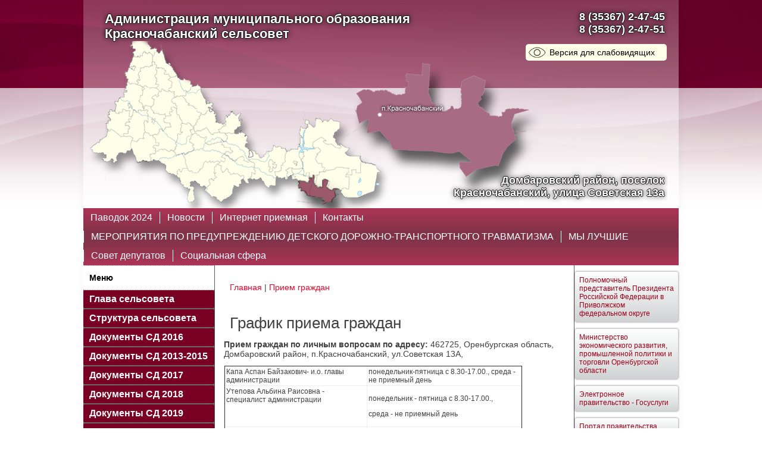

--- FILE ---
content_type: text/html; charset=utf-8
request_url: https://www.krch-dm.ru/node/grafik-priema-grazhdan
body_size: 50265
content:
<!DOCTYPE html PUBLIC "-//W3C//DTD XHTML+RDFa 1.0//EN" "http://www.w3.org/MarkUp/DTD/xhtml-rdfa-1.dtd">
<html xmlns="http://www.w3.org/1999/xhtml" xml:lang="ru" version="XHTML+RDFa 1.0" dir="ltr"
  
  xmlns:content="http://purl.org/rss/1.0/modules/content/"
  xmlns:dc="http://purl.org/dc/terms/"
  xmlns:foaf="http://xmlns.com/foaf/0.1/"
  xmlns:og="http://ogp.me/ns#"
  xmlns:rdfs="http://www.w3.org/2000/01/rdf-schema#"
  xmlns:sioc="http://rdfs.org/sioc/ns#"
  xmlns:sioct="http://rdfs.org/sioc/types#"
  xmlns:skos="http://www.w3.org/2004/02/skos/core#"
  xmlns:xsd="http://www.w3.org/2001/XMLSchema#">

<head profile="http://www.w3.org/1999/xhtml/vocab">
  <meta http-equiv="Content-Type" content="text/html; charset=utf-8" />
<meta name="description" content="Прием граждан по личным вопросам по адресу: 462725, Оренбургская область,  Домбаровский район, п.Красночабанский, ул.Советская 13А,         Капа Аспан Байзакович- и.о. главы администрации понедельник-пятница с 8.30-17.00., среда - не приемный день Утепова Альбина Раисовна - специалист администрации  понедельник - пятница с 8.30-17.00.,  среда - не приемный день" />
<meta name="generator" content="Drupal 7 (http://drupal.org)" />
<link rel="canonical" href="https://www.krch-dm.ru/node/grafik-priema-grazhdan" />
<link rel="shortlink" href="https://www.krch-dm.ru/node/3326" />
<link rel="shortcut icon" href="https://www.krch-dm.ru/sites/default/files/ft2tywkbc_o.png" type="image/png" />
  <title>График приема граждан | МО Красночабанский сельсовет</title>
  <style type="text/css" media="all">
@import url("https://www.krch-dm.ru/modules/system/system.base.css?s8epup");
@import url("https://www.krch-dm.ru/modules/system/system.menus.css?s8epup");
@import url("https://www.krch-dm.ru/modules/system/system.messages.css?s8epup");
@import url("https://www.krch-dm.ru/modules/system/system.theme.css?s8epup");
</style>
<style type="text/css" media="all">
@import url("https://www.krch-dm.ru/sites/all/modules/colorbox_node/colorbox_node.css?s8epup");
@import url("https://www.krch-dm.ru/modules/comment/comment.css?s8epup");
@import url("https://www.krch-dm.ru/sites/all/modules/commerce_add_to_cart_confirmation/css/commerce_add_to_cart_confirmation.css?s8epup");
@import url("https://www.krch-dm.ru/sites/all/modules/commerce_ajax_cart/css/commerce_ajax_cart.css?s8epup");
@import url("https://www.krch-dm.ru/sites/all/modules/date/date_api/date.css?s8epup");
@import url("https://www.krch-dm.ru/sites/all/modules/date/date_popup/themes/datepicker.1.7.css?s8epup");
@import url("https://www.krch-dm.ru/modules/field/theme/field.css?s8epup");
@import url("https://www.krch-dm.ru/modules/node/node.css?s8epup");
@import url("https://www.krch-dm.ru/modules/user/user.css?s8epup");
@import url("https://www.krch-dm.ru/sites/all/modules/versioninv/styleversion.css?s8epup");
@import url("https://www.krch-dm.ru/sites/all/modules/webform_feedback/css/webform_feedback.css?s8epup");
@import url("https://www.krch-dm.ru/sites/all/modules/contrib/views/css/views.css?s8epup");
@import url("https://www.krch-dm.ru/sites/all/modules/back_to_top/css/back_to_top.css?s8epup");
@import url("https://www.krch-dm.ru/sites/all/modules/ckeditor/css/ckeditor.css?s8epup");
</style>
<style type="text/css" media="all">
@import url("https://www.krch-dm.ru/sites/all/modules/pace/css/pace-theme-minimal.css?s8epup");
@import url("https://www.krch-dm.ru/sites/all/modules/cssorenvesta/style-vesta.css?s8epup");
@import url("https://www.krch-dm.ru/sites/all/libraries/colorbox/example1/colorbox.css?s8epup");
@import url("https://www.krch-dm.ru/sites/all/modules/contrib/ctools/css/ctools.css?s8epup");
</style>
<link type="text/css" rel="stylesheet" href="https://www.krch-dm.ru/sites/all/modules/popup/popup.css?s8epup" media="all" />
<style type="text/css" media="all">
@import url("https://www.krch-dm.ru/sites/all/modules/tagclouds/tagclouds.css?s8epup");
@import url("https://www.krch-dm.ru/sites/all/modules/ds/layouts/ds_2col_fluid/ds_2col_fluid.css?s8epup");
</style>
<style type="text/css" media="all">
<!--/*--><![CDATA[/*><!--*/
.pace .pace-progress{background:#7cc3ff;}

/*]]>*/-->
</style>
<style type="text/css" media="screen">
@import url("https://www.krch-dm.ru/sites/all/themes/red/style.css?s8epup");
</style>
  <script type="text/javascript" src="https://www.krch-dm.ru/misc/jquery.js?v=1.4.4"></script>
<script type="text/javascript" src="https://www.krch-dm.ru/misc/jquery-extend-3.4.0.js?v=1.4.4"></script>
<script type="text/javascript" src="https://www.krch-dm.ru/misc/jquery-html-prefilter-3.5.0-backport.js?v=1.4.4"></script>
<script type="text/javascript" src="https://www.krch-dm.ru/misc/jquery.once.js?v=1.2"></script>
<script type="text/javascript" src="https://www.krch-dm.ru/misc/drupal.js?s8epup"></script>
<script type="text/javascript" src="https://www.krch-dm.ru/misc/ui/jquery.effects.core.min.js?v=1.8.7"></script>
<script type="text/javascript" src="https://www.krch-dm.ru/misc/jquery.cookie.js?v=1.0"></script>
<script type="text/javascript" src="https://www.krch-dm.ru/misc/ui/jquery.ui.position.min.js?v=1.8.7"></script>
<script type="text/javascript" src="https://www.krch-dm.ru/misc/ui/jquery.ui.position-1.13.0-backport.js?v=1.8.7"></script>
<script type="text/javascript" src="https://www.krch-dm.ru/sites/all/modules/jquery_update/js/jquery_update.js?v=0.0.1"></script>
<script type="text/javascript" src="https://www.krch-dm.ru/sites/all/modules/admin_menu/admin_devel/admin_devel.js?s8epup"></script>
<script type="text/javascript" src="https://www.krch-dm.ru/sites/all/modules/commerce_add_to_cart_confirmation/js/commerce_add_to_cart_confirmation.js?s8epup"></script>
<script type="text/javascript" src="https://www.krch-dm.ru/sites/all/modules/back_to_top/js/back_to_top.js?s8epup"></script>
<script type="text/javascript" src="https://www.krch-dm.ru/misc/ajax.js?s8epup"></script>
<script type="text/javascript" src="https://www.krch-dm.ru/sites/all/modules/pace/js/pace.min.js?s8epup"></script>
<script type="text/javascript" src="https://www.krch-dm.ru/sites/default/files/languages/ru_ChjoNNvIqn_3uLD9ff3Pgt8opbPaH1DKmoq2hI29Pzg.js?s8epup"></script>
<script type="text/javascript" src="https://www.krch-dm.ru/sites/all/modules/versioninv/jsversion.js?s8epup"></script>
<script type="text/javascript" src="https://www.krch-dm.ru/sites/all/libraries/colorbox/jquery.colorbox-min.js?s8epup"></script>
<script type="text/javascript" src="https://www.krch-dm.ru/sites/all/modules/colorbox/js/colorbox.js?s8epup"></script>
<script type="text/javascript" src="https://www.krch-dm.ru/sites/all/modules/colorbox/js/colorbox_load.js?s8epup"></script>
<script type="text/javascript" src="https://www.krch-dm.ru/sites/all/modules/colorbox/js/colorbox_inline.js?s8epup"></script>
<script type="text/javascript" src="https://www.krch-dm.ru/sites/all/modules/popup/popup.js?s8epup"></script>
<script type="text/javascript" src="https://www.krch-dm.ru/sites/all/modules/webform_feedback/js/webform_feedback.js?s8epup"></script>
<script type="text/javascript" src="https://www.krch-dm.ru/sites/all/modules/google_analytics/googleanalytics.js?s8epup"></script>
<script type="text/javascript">
<!--//--><![CDATA[//><!--
(function(i,s,o,g,r,a,m){i["GoogleAnalyticsObject"]=r;i[r]=i[r]||function(){(i[r].q=i[r].q||[]).push(arguments)},i[r].l=1*new Date();a=s.createElement(o),m=s.getElementsByTagName(o)[0];a.async=1;a.src=g;m.parentNode.insertBefore(a,m)})(window,document,"script","//www.google-analytics.com/analytics.js","ga");ga("create", "UA-23551865-9", {"cookieDomain":".krch-dm.ru"});ga("send", "pageview");
//--><!]]>
</script>
<script type="text/javascript" src="https://www.krch-dm.ru/misc/progress.js?v=7.99"></script>
<script type="text/javascript" src="https://www.krch-dm.ru/sites/all/modules/colorbox_node/colorbox_node.js?s8epup"></script>
<script type="text/javascript">
<!--//--><![CDATA[//><!--
jQuery.extend(Drupal.settings, {"basePath":"\/","pathPrefix":"","setHasJsCookie":0,"ajaxPageState":{"theme":"red","theme_token":"lfp1RhlKkOhaBexWorDUASAdy1TsfE5QfYgUO57wEBU","jquery_version":"default","js":{"sites\/all\/modules\/commerce_ajax_cart\/js\/commerce_ajax_cart.js":1,"misc\/jquery.js":1,"misc\/jquery-extend-3.4.0.js":1,"misc\/jquery-html-prefilter-3.5.0-backport.js":1,"misc\/jquery.once.js":1,"misc\/drupal.js":1,"misc\/ui\/jquery.effects.core.min.js":1,"misc\/jquery.cookie.js":1,"misc\/ui\/jquery.ui.position.min.js":1,"misc\/ui\/jquery.ui.position-1.13.0-backport.js":1,"sites\/all\/modules\/jquery_update\/js\/jquery_update.js":1,"sites\/all\/modules\/admin_menu\/admin_devel\/admin_devel.js":1,"sites\/all\/modules\/commerce_add_to_cart_confirmation\/js\/commerce_add_to_cart_confirmation.js":1,"sites\/all\/modules\/back_to_top\/js\/back_to_top.js":1,"misc\/ajax.js":1,"sites\/all\/modules\/pace\/js\/pace.min.js":1,"public:\/\/languages\/ru_ChjoNNvIqn_3uLD9ff3Pgt8opbPaH1DKmoq2hI29Pzg.js":1,"sites\/all\/modules\/versioninv\/jsversion.js":1,"sites\/all\/libraries\/colorbox\/jquery.colorbox-min.js":1,"sites\/all\/modules\/colorbox\/js\/colorbox.js":1,"sites\/all\/modules\/colorbox\/js\/colorbox_load.js":1,"sites\/all\/modules\/colorbox\/js\/colorbox_inline.js":1,"sites\/all\/modules\/popup\/popup.js":1,"sites\/all\/modules\/webform_feedback\/js\/webform_feedback.js":1,"sites\/all\/modules\/google_analytics\/googleanalytics.js":1,"0":1,"misc\/progress.js":1,"sites\/all\/modules\/colorbox_node\/colorbox_node.js":1},"css":{"modules\/system\/system.base.css":1,"modules\/system\/system.menus.css":1,"modules\/system\/system.messages.css":1,"modules\/system\/system.theme.css":1,"sites\/all\/modules\/colorbox_node\/colorbox_node.css":1,"modules\/comment\/comment.css":1,"sites\/all\/modules\/commerce_add_to_cart_confirmation\/css\/commerce_add_to_cart_confirmation.css":1,"sites\/all\/modules\/commerce_ajax_cart\/css\/commerce_ajax_cart.css":1,"sites\/all\/modules\/date\/date_api\/date.css":1,"sites\/all\/modules\/date\/date_popup\/themes\/datepicker.1.7.css":1,"modules\/field\/theme\/field.css":1,"modules\/node\/node.css":1,"modules\/user\/user.css":1,"sites\/all\/modules\/versioninv\/styleversion.css":1,"sites\/all\/modules\/webform_feedback\/css\/webform_feedback.css":1,"sites\/all\/modules\/contrib\/views\/css\/views.css":1,"sites\/all\/modules\/back_to_top\/css\/back_to_top.css":1,"sites\/all\/modules\/ckeditor\/css\/ckeditor.css":1,"sites\/all\/modules\/pace\/css\/pace-theme-minimal.css":1,"sites\/all\/modules\/cssorenvesta\/style-vesta.css":1,"sites\/all\/libraries\/colorbox\/example1\/colorbox.css":1,"sites\/all\/modules\/contrib\/ctools\/css\/ctools.css":1,"sites\/all\/modules\/popup\/popup.css":1,"sites\/all\/modules\/tagclouds\/tagclouds.css":1,"sites\/all\/modules\/ds\/layouts\/ds_2col_fluid\/ds_2col_fluid.css":1,"0":1,"sites\/all\/themes\/red\/style.css":1}},"colorbox":{"opacity":"0.85","current":"{current} \u0438\u0437 {total}","previous":"\u00ab \u041f\u0440\u0435\u0434\u044b\u0434\u0443\u0449\u0438\u0439","next":"\u0421\u043b\u0435\u0434\u0443\u044e\u0449\u0438\u0439 \u00bb","close":"\u0417\u0430\u043a\u0440\u044b\u0442\u044c","maxWidth":"98%","maxHeight":"98%","fixed":true,"mobiledetect":true,"mobiledevicewidth":"480px"},"jcarousel":{"ajaxPath":"\/jcarousel\/ajax\/views"},"popup":{"effects":{"show":{"default":"this.body.show();","fade":"\n        if (this.opacity){\n          this.body.fadeTo(\u0027medium\u0027,this.opacity);\n        }else{\n          this.body.fadeIn(\u0027medium\u0027);\n        }","slide-down":"this.body.slideDown(\u0027medium\u0027)","slide-down-fade":"\n        this.body.animate(\n          {\n            height:\u0027show\u0027,\n            opacity:(this.opacity ? this.opacity : \u0027show\u0027)\n          }, \u0027medium\u0027\n        );"},"hide":{"default":"this.body.hide();","fade":"this.body.fadeOut(\u0027medium\u0027);","slide-down":"this.body.slideUp(\u0027medium\u0027);","slide-down-fade":"\n        this.body.animate(\n          {\n            height:\u0027hide\u0027,\n            opacity:\u0027hide\u0027\n          }, \u0027medium\u0027\n        );"}},"linger":250,"delay":0},"better_exposed_filters":{"views":{"news":{"displays":{"block_1":{"filters":[]}}}}},"webform_feedback":{"key":"27","linkText":"Webform Feedback","webformPosition":"left"},"back_to_top":{"back_to_top_button_trigger":"100","back_to_top_button_text":"Back to top","#attached":{"library":[["system","ui"]]}},"googleanalytics":{"trackOutbound":1,"trackMailto":1,"trackDownload":1,"trackDownloadExtensions":"7z|aac|arc|arj|asf|asx|avi|bin|csv|doc(x|m)?|dot(x|m)?|exe|flv|gif|gz|gzip|hqx|jar|jpe?g|js|mp(2|3|4|e?g)|mov(ie)?|msi|msp|pdf|phps|png|ppt(x|m)?|pot(x|m)?|pps(x|m)?|ppam|sld(x|m)?|thmx|qtm?|ra(m|r)?|sea|sit|tar|tgz|torrent|txt|wav|wma|wmv|wpd|xls(x|m|b)?|xlt(x|m)|xlam|xml|z|zip","trackColorbox":1,"trackDomainMode":"1"},"colorbox_node":{"width":"600px","height":"600px"},"commerce_ajax_cart":{"position":{"my":"left top","at":"left bottom","collision":""},"update_url":"\/cart\/ajax\/update","update_url_block":"\/cart\/ajax\/block","ajax_url":"\/cart\/ajax","text":"There is no product in your cart"}});
//--><!]]>
</script>
<script>if ('undefined' != typeof jQuery) document._artxJQueryBackup = jQuery;</script>
<script type="text/javascript" src="/sites/all/themes/red/jquery.js"></script>
<script>jQuery.noConflict();</script>
<script type="text/javascript" src="/sites/all/themes/red/script.js"></script>


<script>if (document._artxJQueryBackup) jQuery = document._artxJQueryBackup;</script>  <!-- Created by Artisteer v4.2.0.60623 -->

<!--[if lt IE 9]><script src="https://html5shiv.googlecode.com/svn/trunk/html5.js"></script><![endif]-->

<!--[if lte IE 7]><link rel="stylesheet" href="/sites/all/themes/red/style.ie7.css" media="screen" /><![endif]-->



</head>
<body class="html not-front not-logged-in no-sidebars page-node page-node- page-node-3326 node-type-page" >
    
<div id="art-main">
    <div id="art-header-bg">
            </div>
    <div class="art-sheet clearfix">
<header class="art-header">  <div class="region region-art-header">
    <div class="block block-block" id="block-block-42">

                <p><a class="slab colorbox-inline" href="?width=350&amp;height=450&amp;inline=true#versioninv-content-form">Версия для слабовидящих</a></p>

</div>
  </div>

    <div class="art-shapes">
        <div class="art-textblock art-object2049742407">
        <div class="art-object2049742407-text-container">
        <a class="ront-p" href="/"><div class="art-object2049742407-text"><span style="line-height: 115%; ">Администрация муниципального образования Красночабанский сельсовет</span><b style=""></b><b style=""> </b></div></a>
    </div>
    
</div><div class="art-textblock art-object344592938">
        <div class="art-object344592938-text-container">
        <div class="art-object344592938-text"><span style="line-height: 115%; ">8
(35367) 2-47-45<br />8 (35367) 2-47-51</span></div>
    </div>
    
</div><div class="art-textblock art-object848664033">
        <div class="art-object848664033-text-container">
        <div class="art-object848664033-text"><p class="MsoNormal" style="margin-bottom: 0.0001pt; line-height: normal; ">&nbsp;Домбаровский
район, поселок Красночабанский, улица Советская 13а</p></div>
    </div>
    
</div>
            </div>






                
                    
</header>
<nav class="art-nav">
     
      <div class="region region-navigation">
    <ul class=" art-hmenu "><li class="first leaf"><a href="/node/pavodok">Паводок 2024</a></li>
<li class="expanded"><a href="/news" title="">Новости</a><ul class="menu"><li class="first leaf"><a href="/news/07-iyulya-2018-prazdnik-den-sela">07 июля 2018 праздник &quot;ДЕНЬ СЕЛА&quot;</a></li>
<li class="leaf"><a href="/news/23-iyunya-2018-na-territorii-poseleniya-proshla-akciya-chistye-berega">23 июня 2018 на территории поселения прошла акция &quot;Чистые берега&quot;</a></li>
<li class="leaf"><a href="/news/31-yanvarya-s-1000-do-1200-po-telefonu-3532-64-58-82-upravlenie-rossreestra-po-orenburgskoy">31 января с 10.00 до 12.00 по телефону (3532) 64-58-82 Управление Россреестра по Оренбургской области проводит прямую линию по вопросам, связанным с кадастровой стоимостью объектов недвижимостти ( в том числе с ее оспариванием)</a></li>
<li class="leaf"><a href="/news/85-yy-yubiley-poselka-krasnochabanskiy">85-ый юбилей поселка Красночабанский</a></li>
<li class="leaf"><a href="/news/grafik-raboty-otdela-zags-administracii-krasnochabanskogo-selsoveta-vo-ispolneniya-gubernatora">График работы отдела ЗАГС Администрации Красночабанского сельсовета: Во исполнения Губернатора Оренбургской области от 15.05.2014 № 285-ук отдел ЗАГС Администрации Красночабанского сельсовета будет осуществлять прием граждан 10, 11 марта 2018 года</a></li>
<li class="leaf"><a href="/news/izveshchenie-o-vnesenii-izmeneniy-v-postanovlenie-pravitelstva-orenburgskoy-oblasti-ot-28">Извещение о внесении изменений в постановление Правительства Оренбургской области от 28 сентября 2017 года № 693-п</a></li>
<li class="leaf"><a href="/news/informaciya-o-deyatelnosti-komissii-po-rassmotreniyu-sporov-o-rezultatah-opredeleniya">Информация о деятельности Комиссии по рассмотрению споров о результатах определения кадастровой стоимости на территории Оренбургской области</a></li>
<li class="leaf"><a href="/news/o-vyplate-pensii-po-doverennosti">О ВЫПЛАТЕ ПЕНСИИ ПО ДОВЕРЕННОСТИ</a></li>
<li class="leaf"><a href="/news/o-vyplate-pensii-po-doverennosti-0">О ВЫПЛАТЕ ПЕНСИИ ПО ДОВЕРЕННОСТИ</a></li>
<li class="leaf"><a href="/news/obyavlenie-priem-grazhdan">ОБЪЯВЛЕНИЕ (прием граждан)</a></li>
<li class="last leaf"><a href="/news/pryamaya-liniya-v-rossreestre-po-voprosam-kadastrovogo-ucheta-i-registracii-prav-na">Прямая линия в Россреестре по вопросам кадастрового учета и регистрации прав на недвижимость 30.01.2018 по телефону (3532) 77-68-90</a></li>
</ul></li>
<li class="leaf"><a href="/node/internet-priemnaya">Интернет приемная</a></li>
<li class="leaf"><a href="/node/kontakty">Контакты</a></li>
<li class="leaf"><a href="/node/meropriyatiya-po-preduprezhdeniyu-detskogo-dorozhno-transportnogo-travmatizma">МЕРОПРИЯТИЯ ПО ПРЕДУПРЕЖДЕНИЮ ДЕТСКОГО ДОРОЖНО-ТРАНСПОРТНОГО ТРАВМАТИЗМА</a></li>
<li class="leaf"><a href="/node/my-luchshie">МЫ ЛУЧШИЕ</a></li>
<li class="leaf"><a href="/node/sovet-deputatov">Совет депутатов</a></li>
<li class="last leaf"><a href="/news/informaciya-o-sostoyanii-okruzhayushchey-sredy">Социальная сфера</a></li>
</ul>  </div>
</nav>
<div id="tops" class="art-content-layout"><div class="art-content-layout-row"></div></div><div class="art-layout-wrapper">
                <div class="art-content-layout">
                    <div class="art-content-layout-row">
                        <div class="art-layout-cell art-sidebar1">  <div class="region region-vnavigation-left">
    <div class="block block-menu" id="block-menu-menu-verticalmenu"><div class="art-vmenublock clearfix">
        <div class="art-vmenublockheader"><h3 class="t">Меню</h3>
</div>
        <div class="art-vmenublockcontent"><ul class=" art-vmenu "><li class="first leaf"><a href="/node/glava-selsoveta">Глава сельсовета</a></li>
<li class="leaf"><a href="/node/struktura-selsoveta">Структура  сельсовета</a></li>
<li class="leaf"><a href="/node/dokumenty-sd-2016">Документы СД  2016</a></li>
<li class="leaf"><a href="/node/dokumenty-sd-2013-2015">Документы СД 2013-2015</a></li>
<li class="leaf"><a href="/node/dokumenty-sd-2017">Документы СД 2017</a></li>
<li class="leaf"><a href="/node/dokumenty-sd-2018">Документы СД 2018</a></li>
<li class="leaf"><a href="/node/dokumenty-sd-2019">Документы СД 2019</a></li>
<li class="leaf"><a href="/node/dokumenty-sd-2020">Документы СД 2020</a></li>
<li class="leaf"><a href="/node/dokumenty-sd-2021">Документы СД 2021</a></li>
<li class="leaf"><a href="/node/dokumenty-sd-2022">Документы СД 2022</a></li>
<li class="leaf"><a href="/node/dokumenty-sd-2023">Документы СД 2023</a></li>
<li class="leaf"><a href="/node/dokumenty-sd-2024">Документы СД 2024</a></li>
<li class="leaf"><a href="https://www.krch-dm.ru/node/sovet-deputatov" title="">Документы СД 2025</a></li>
<li class="expanded"><a href="/node/obshchaya-informaciya">Общая информация</a><ul class="menu"><li class="first leaf"><a href="/node/polozhenie-ob-administracii">Положение об Администрации</a></li>
<li class="last leaf"><a href="/node/ustav">Устав</a></li>
</ul></li>
<li class="expanded"><a href="/node/normativnye-dokumenty" title="">Нормативные документы</a><ul class="menu"><li class="first leaf"><a href="/node/administrativnye-reglamenty-po-predostavleniyu-municipalnyh-uslug">Административные регламенты по предоставлению муниципальных услуг</a></li>
<li class="leaf"><a href="/node/administrativnye-reglamenty-provedeniya-proverok">Административные регламенты проведения проверок</a></li>
<li class="leaf"><a href="/node/municipalnye-programmy-i-otchety-o-hode-realizacii-i-ocenki-effektivnosti-municipalnyh-program">Муниципальные программы и отчеты о ходе реализации и оценке эффективности муниципальных программ</a></li>
<li class="leaf"><a href="/node/plan-grafik-perehoda-na-predostavlenie-municipalnyh-uslug-v-elektronnom-forme">ПЛАН-ГРАФИК перехода на предоставление муниципальных услуг в электронном форме</a></li>
<li class="leaf"><a href="/node/postanovleniya-2016-goda">Постановления  2016</a></li>
<li class="leaf"><a href="/node/postanovleniya-za-2014-2015-gody">Постановления 2014-2015</a></li>
<li class="leaf"><a href="/node/postanovleniya-2017-goda">Постановления 2017</a></li>
<li class="leaf"><a href="/node/postanovleniya-2018-goda">Постановления 2018</a></li>
<li class="leaf"><a href="/node/postanovleniya-2019">Постановления 2019</a></li>
<li class="leaf"><a href="/node/postanovleniya-2020-goda">Постановления 2020</a></li>
<li class="leaf"><a href="/node/2021">Постановления 2021</a></li>
<li class="leaf"><a href="/node/2022">Постановления 2022</a></li>
<li class="leaf"><a href="/node/postanovleniya-202320242025" title="">Постановления 2023,2024,2025</a></li>
<li class="leaf"><a href="/node/teksty-proektov-npa-2016" title="">Тексты проектов НПА 2024</a></li>
<li class="last leaf"><a href="/node/proekty-postanovleniy-2017g">проекты постановлений 2017г</a></li>
</ul></li>
<li class="leaf"><a href="/node/obshchestvennye-komissii">Общественные комиссии</a></li>
<li class="leaf"><a href="/node/proekty-resheniy-soveta-deputatov">Публичные слушания и Проекты решений Совета депутатов</a></li>
<li class="leaf"><a href="/node/ispolnenie-byudzheta">Исполнение бюджета</a></li>
<li class="expanded active-trail"><a href="/node/priem-grazhdan" class="active-trail">Прием граждан</a><ul class="menu"><li class="first leaf active-trail"><a href="/node/grafik-priema-grazhdan" class="active-trail active">График приема граждан</a></li>
<li class="leaf"><a href="/node/inforaciya-o-rabote-s-obrashcheniyami-grazhdan">Инфорация о работе с обращениями граждан</a></li>
<li class="leaf"><a href="/node/poryadok-raboty-s-obrashcheniyami-grazhdan">Порядок работы с обращениями граждан</a></li>
<li class="leaf"><a href="/node/obrashcheniya-grazhdan-2014-2015">Обращения граждан 2014-2015</a></li>
<li class="leaf"><a href="/node/obrashchenie-grazhdan-2016g">Обращение граждан 2016г</a></li>
<li class="leaf"><a href="/node/obrashchenie-grazhdan-za-2017-2018-2019-2020" title="">Обращение граждан 2017-2018-2019</a></li>
<li class="leaf"><a href="/node/obrashchenie-grazhdan-2021">Обращение граждан 2021 год</a></li>
<li class="leaf"><a href="/node/obrashchenie-grazhdan-2022-god">Обращение граждан 2022 год</a></li>
<li class="leaf"><a href="/node/obrashcheniya-grazdan-2023-god">обращения граздан 2023 год</a></li>
<li class="last leaf"><a href="/node/obrazec-zayavleniya">образец заявления</a></li>
</ul></li>
<li class="expanded"><a href="/node/istoriya-poselka">История поселка</a><ul class="menu"><li class="first leaf"><a href="/node/naselenie">Население</a></li>
<li class="leaf"><a href="/node/geroy-rossii-zholdinov-zhantas">Герой России Жолдинов Жантас</a></li>
<li class="last leaf"><a href="/node/pamyatnik-voinam-vov">Памятник воинам ВОВ</a></li>
</ul></li>
<li class="expanded"><a href="/node/krasnochabanskoe-zhkh">Красночабанское ЖКХ</a><ul class="menu"><li class="first leaf"><a href="/node/deklaraciya-o-dohodah-za-2014-god">Декларация о доходах за 2014 год</a></li>
<li class="leaf"><a href="/node/iformaciya-reguliruemoy-organizacii">ИНФОРМАЦИЯ</a></li>
<li class="leaf"><a href="/node/obshchaya-informaciya-0">Общая информация</a></li>
<li class="leaf"><a href="/node/pokazateli-finansovo-hozyaystvennoy-deyatelnost">Показатели финансово-хозяйственной деятельность за 2013г</a></li>
<li class="leaf"><a href="/node/proizvodstvennaya-programma-i-otchet-vypolneniya">Производственная программа и отчет выполнения</a></li>
<li class="leaf"><a href="/node/protokola-laboratornyh-issledovaniy-za-2015" title="">Протоколы лабораторных исследований за 2015</a></li>
<li class="leaf"><a href="/node/protokoly-laboratornyh-issledovaniy-2016-god-0">Протоколы лабораторных исследований 2016 год</a></li>
<li class="leaf"><a href="/node/protokoly-laboratornyh-issledovaniy-2019-god">Протоколы лабораторных исследований 2019 год</a></li>
<li class="leaf"><a href="/node/protokol-laboratornyh-issledovaniy" title="">Протоколы лабораторных исследований 2021 и 2022 год</a></li>
<li class="leaf"><a href="/node/protokoly-laboratornyh-issledovaniy-za-2023-god">Протоколы лабораторных исследований за 2023 год</a></li>
<li class="leaf"><a href="/node/tarif-na-2014-g">Тариф на 2014 г</a></li>
<li class="leaf"><a href="/node/tarif-na-2015">Тариф на 2015</a></li>
<li class="leaf"><a href="/node/tarif-na-2016-god">Тариф на 2016 год</a></li>
<li class="leaf"><a href="/node/tarify-na-2017-god">Тарифы на 2017 год</a></li>
<li class="leaf"><a href="/node/tarify-na-2019-god">Тарифы на 2019 год</a></li>
<li class="leaf"><a href="/node/tarify-na-2020-god">Тарифы на 2020 год</a></li>
<li class="last leaf"><a href="/node/tarify-na-2021-2024-gody" title="">Тарифы на 2021-2024 годы</a></li>
</ul></li>
<li class="leaf"><a href="/node/administraciya-0">Администрация</a></li>
<li class="leaf"><a href="/node/vodosnabzhenie-i-vodootvedenie">Водоснабжение и водоотведение</a></li>
<li class="leaf"><a href="/node/vserossiyskaya-perepis-naseleniya">Всероссийская перепись населения</a></li>
<li class="leaf"><a href="/node/vyyavlenie-pravoobladateley-ranee-uchtennyh-obektov-nedvizhimosti">Выявление правообладателей ранее учтенных объектов недвижимости</a></li>
<li class="collapsed"><a href="/node/gochs">ГОЧС</a></li>
<li class="collapsed"><a href="/node/gradostroitelnye-dokumenty">ГРАДОСТРОИТЕЛЬНЫЕ ДОКУМЕНТЫ</a></li>
<li class="leaf"><a href="/node/granica">Граница</a></li>
<li class="collapsed"><a href="/node/dnd-dobrovolnaya-narodnaya-druzhina">ДНД (добровольная народная дружина)</a></li>
<li class="leaf"><a href="/node/zhilishchno-bytovaya-komissiya">Жилищно-бытовая комиссия</a></li>
<li class="collapsed"><a href="/node/zhilfond">Жилфонд</a></li>
<li class="leaf"><a href="/node/zags-0">Загс</a></li>
<li class="collapsed"><a href="/node/zemelnye-uchastki">Земельные участки</a></li>
<li class="collapsed"><a href="/node/informaciya-prokuratury">ИНФОРМАЦИЯ ПРОКУРАТУРЫ</a></li>
<li class="leaf"><a href="/node/iniciativnoe-byudzhetirovanie">Инициативное бюджетирование</a></li>
<li class="leaf"><a href="/node/nalogi">Информация ИФНС России № 14 по Оренбургской области</a></li>
<li class="leaf"><a href="/node/informaciya-minsocrazvitiya">Информация Минсоцразвития</a></li>
<li class="collapsed"><a href="/node/informaciya-pfr">Информация ПФР</a></li>
<li class="collapsed"><a href="/node/rezultaty-specialnoy-ocenki-usloviy-truda">Информация о кадровом обеспечениии</a></li>
<li class="leaf"><a href="/node/informaciya-o-kompleksnoy-reabilitacii-i-resocializacii-potrebiteley-narkotikov">Информация о комплексной реабилитации и ресоциализации потребителей наркотиков</a></li>
<li class="leaf"><a href="/node/konkurs-po-otboru-kandidatur-na-dolzhnost-glavy-municipalnogo-obrazovaniya-krasnochabanskiy">Конкурс по отбору кандидатур на должность главы муниципального образования Красночабанский сельсовет</a></li>
<li class="leaf"><a href="/node/municipalnoe-imushchestvo">МУНИЦИПАЛЬНОЕ ИМУЩЕСТВО</a></li>
<li class="leaf"><a href="/node/reestr-municipalnyh-uslug">МУНИЦИПАЛЬНЫЕ УСЛУГИ</a></li>
<li class="collapsed"><a href="/node/municipalnyy-kontrol">МУНИЦИПАЛЬНЫЙ КОНТРОЛЬ</a></li>
<li class="leaf"><a href="/node/municipalnaya-sluzhba">Муниципальная служба</a></li>
<li class="collapsed"><a href="/node/narodnyy-byudzhet">Народный бюджет</a></li>
<li class="leaf"><a href="/node/obyavlenie">ОБЪЯВЛЕНИЕ</a></li>
<li class="leaf"><a href="/node/ocenka-reguliruyushchego-vozdeystviya">Оценка регулирующего воздействия</a></li>
<li class="leaf"><a href="/node/protivodeystvie-terrorizmu-i-ekstremizmu">ПРОТИВОДЕЙСТВИЕ ТЕРРОРИЗМУ И ЭКСТРЕМИЗМУ</a></li>
<li class="leaf"><a href="https://www.krch-dm.ru" title="">Паводок 2024</a></li>
<li class="collapsed"><a href="/node/imushchestvennaya-podderzhka-subektov-malogo-i-srednego-predprinimatelstva">Предпринимательство</a></li>
<li class="leaf"><a href="/node/protivodeystvie-korrupcii">Противодействие коррупции</a></li>
<li class="leaf"><a href="/node/profilaktika-mezhnacionalnyh-konfliktov">Профилактика межнациональных конфликтов</a></li>
<li class="leaf"><a href="/node/profilaktika-pravonarusheniy">Профилактика правонарушений</a></li>
<li class="leaf"><a href="/node/reestr-zakupok-0">РЕЕСТР ЗАКУПОК</a></li>
<li class="collapsed"><a href="/node/svedeniya-o-dohodah-za-2022-god">Сведения о доходах</a></li>
<li class="collapsed"><a href="/node/teplosnabzhenie-0">Теплоснабжение</a></li>
<li class="collapsed"><a href="/node/upravlenie-rosreestra-po-orenburgskoy-oblasti-2017-2021">Управление Росреестра по Оренбургской области</a></li>
<li class="last leaf"><a href="/node/utilizaciya-tko">Утилизация ТКО</a></li>
</ul>
</div>
</div></div>
  </div>
  <div class="region region-sidebar-left">
    <div class="block block-views" id="block-views-news-block-1">
<div class="art-block clearfix">
        <div class="art-blockheader"><h3 class="t subject">
  Новости</h3>
</div>        <div class="art-blockcontent"><div class="view view-news view-id-news view-display-id-block_1 view-dom-id-fd1072635162bcdf3649246c6eae47af">
        
  
  
      <div class="view-content">
        <div class="views-row views-row-1 views-row-odd views-row-first">
    <div  about="/news/soobshchenie-o-vozmozhnom-ustanovlenii-publichnogo-servituta-1" typeof="sioc:Item foaf:Document" class="ds-2col-fluid node node-news node-promoted view-mode-titlenews group-one-column clearfix">

  
  
      <div class="group-right">
      <div class="field field-name-field-date field-type-datetime field-label-hidden"><div class="field-items"><div class="field-item even"><span class="date-display-single" property="dc:date" datatype="xsd:dateTime" content="2026-01-12T00:00:00+03:00">12 Янв 2026</span></div></div></div><div class="field field-name-title field-type-ds field-label-hidden"><div class="field-items"><div class="field-item even" property="dc:title"><a href="/news/soobshchenie-o-vozmozhnom-ustanovlenii-publichnogo-servituta-1">Сообщение о возможном установлении публичного сервитута</a></div></div></div>    </div>
  
</div>

  </div>
  <div class="views-row views-row-2 views-row-even">
    <div  about="/news/vstrechaem-novyy-god-pravilno" typeof="sioc:Item foaf:Document" class="ds-2col-fluid node node-news node-promoted view-mode-titlenews group-one-column clearfix">

  
  
      <div class="group-right">
      <div class="field field-name-field-date field-type-datetime field-label-hidden"><div class="field-items"><div class="field-item even"><span class="date-display-single" property="dc:date" datatype="xsd:dateTime" content="2025-12-30T00:00:00+03:00">30 Дек 2025</span></div></div></div><div class="field field-name-title field-type-ds field-label-hidden"><div class="field-items"><div class="field-item even" property="dc:title"><a href="/news/vstrechaem-novyy-god-pravilno">Встречаем Новый год правильно</a></div></div></div>    </div>
  
</div>

  </div>
  <div class="views-row views-row-3 views-row-odd views-row-last">
    <div  about="/news/pogovorim-o-zdorovom-pitanii" typeof="sioc:Item foaf:Document" class="ds-2col-fluid node node-news node-promoted view-mode-titlenews group-one-column clearfix">

  
  
      <div class="group-right">
      <div class="field field-name-field-date field-type-datetime field-label-hidden"><div class="field-items"><div class="field-item even"><span class="date-display-single" property="dc:date" datatype="xsd:dateTime" content="2025-12-30T00:00:00+03:00">30 Дек 2025</span></div></div></div><div class="field field-name-title field-type-ds field-label-hidden"><div class="field-items"><div class="field-item even" property="dc:title"><a href="/news/pogovorim-o-zdorovom-pitanii">Поговорим о здоровом питании</a></div></div></div>    </div>
  
</div>

  </div>
    </div>
  
  
  
      
<div class="more-link">
  <a href="/news">
    ещё  </a>
</div>
  
  
  
</div></div>
</div></div>
  </div>
</div>                        <div class="art-layout-cell art-content">
    <div class="breadcrumb-parent">
<article class="art-post art-article">
                                
                                                
                <div class="art-postcontent"><h2 class="element-invisible art-postheader">Вы здесь</h2><div class="breadcrumb art-postcontent"><a href="/">Главная</a> | <a href="/node/priem-grazhdan" class="active-trail">Прием граждан</a></div></div>


</article>    </div>



  <div class="region region-content">
    <div class="block block-system" id="block-system-main">
<div class="content">
<div id="node-3326" class="node node-page" about="/node/grafik-priema-grazhdan" typeof="foaf:Document">
	<article class="art-post art-article">
                                <h1 class='art-postheader'><span class='art-postheadericon'>График приема граждан</span></h1><span property="dc:title" content="График приема граждан" class="rdf-meta element-hidden"></span><span property="sioc:num_replies" content="0" datatype="xsd:integer" class="rdf-meta element-hidden"></span>
                                                
                <div class="art-postcontent art-postcontent-0 clearfix"><div class="art-article">
    <div class="field field-name-body field-type-text-with-summary field-label-hidden"><div class="field-items"><div class="field-item even" property="content:encoded"><p><strong>Прием граждан по личным вопросам по адресу:</strong> 462725, Оренбургская область,  Домбаровский район, п.Красночабанский, ул.Советская 13А,        </p>

<table border="1" cellpadding="1" cellspacing="1" style="width:500px"><tbody><tr><td>Капа Аспан Байзакович- и.о. главы администрации</td>
			<td>понедельник-пятница с 8.30-17.00., среда - не приемный день</td>
		</tr><tr><td>Утепова Альбина Раисовна - специалист администрации</td>
			<td>
			<p>понедельник - пятница с 8.30-17.00.,</p>

			<p>среда - не приемный день</p>
			</td>
		</tr><tr><td> </td>
			<td> </td>
		</tr></tbody></table><p><strong>                                                                                                                                                                                          </strong><strong>                               </strong></p>

<p><strong>                   </strong></p>
</div></div></div>  </div>
</div>


</article>	</div>
</div>
</div>
<div class="block block-versioninv" id="block-versioninv-versioninv">
<h2>Версия для слабовидящих</h2>
<div class="content">

<a href="?width=350&height=400&inline=true#versioninv-content-form" class="colorbox-inline version-link">Версия для слабовидящих</a>
<div class='disnone'><form action="/node/iniciativnoe-byudzhetirovanie" method="post" id="versioninv-content-form" accept-charset="UTF-8"><div><div class="form-item form-type-radios form-item-front-size">
  <label class="" for="edit-front-size"> Размер шрифта  </label>
 <div id="edit-front-size" class="form-radios"><div class="form-item form-type-radio form-item-front-size">
  <label class="option art-radiobutton" for="edit-front-size-none"><input type="radio" id="edit-front-size-none" name="front_size" value="none" checked="checked" class="form-radio" />
 <span class="simple">Обычный</span>  </label>
</div>
<div class="form-item form-type-radio form-item-front-size">
  <label class="option art-radiobutton" for="edit-front-size-big"><input type="radio" id="edit-front-size-big" name="front_size" value="big" class="form-radio" />
 <span class="big">Большой</span>  </label>
</div>
<div class="form-item form-type-radio form-item-front-size">
  <label class="option art-radiobutton" for="edit-front-size-verybig"><input type="radio" id="edit-front-size-verybig" name="front_size" value="verybig" class="form-radio" />
 <span class="verybig">Очень большой</span>  </label>
</div>
</div>
</div>
<div class="form-item form-type-radios form-item-bgcolor">
  <label class="" for="edit-bgcolor"> Цвет фона сайта  </label>
 <div id="edit-bgcolor" class="form-radios"><div class="form-item form-type-radio form-item-bgcolor">
  <label class="option art-radiobutton" for="edit-bgcolor-none"><input type="radio" id="edit-bgcolor-none" name="bgcolor" value="none" checked="checked" class="form-radio" />
 <span class="white">Текст</span>  </label>
</div>
<div class="form-item form-type-radio form-item-bgcolor">
  <label class="option art-radiobutton" for="edit-bgcolor-black"><input type="radio" id="edit-bgcolor-black" name="bgcolor" value="black" class="form-radio" />
 <span class="black">Текст</span>  </label>
</div>
</div>
</div>
<div class="form-item form-type-radios form-item-interval">
  <label class="" for="edit-interval"> Интервал между буквами (кернинг)  </label>
 <div id="edit-interval" class="form-radios"><div class="form-item form-type-radio form-item-interval">
  <label class="option art-radiobutton" for="edit-interval-none"><input type="radio" id="edit-interval-none" name="interval" value="none" checked="checked" class="form-radio" />
 <span class="simpleinterval">Обычный</span>  </label>
</div>
<div class="form-item form-type-radio form-item-interval">
  <label class="option art-radiobutton" for="edit-interval-biginterval"><input type="radio" id="edit-interval-biginterval" name="interval" value="biginterval" class="form-radio" />
 <span class="biginterval">Большой</span>  </label>
</div>
<div class="form-item form-type-radio form-item-interval">
  <label class="option art-radiobutton" for="edit-interval-verybiginterval"><input type="radio" id="edit-interval-verybiginterval" name="interval" value="verybiginterval" class="form-radio" />
 <span class="verybiginterval">Очень большой</span>  </label>
</div>
</div>
</div>
<input type="hidden" name="form_build_id" value="form-WUXBRYxCSuBb_xdxOYmKWbHh9tzenPkYX1wWBy5_Mp0" />
<input type="hidden" name="form_id" value="versioninv_content_form" />
</div></form></div></div>
</div>
  </div>


<div id="banner5">  <div class="region region-banner5">
    <div class="block block-block" id="block-block-45">
<div class="content">
<div id="e329fb40-widget-pos" style="width: 100%; height: auto; border: 1px solid gray;"></div>
<script id="e329fb40" src="https://pos.gosuslugi.ru/og/widget/js/main.js" data-src-host="https://pos.gosuslugi.ru/og" data-org-id="6635"></script></div>
</div>
  </div>
</div></div>
                        <div class="art-layout-cell art-sidebar2">  <div class="region region-sidebar-right">
    <div class="block block-block" id="block-block-31">
<div class="art-block clearfix">
                <div class="art-blockcontent"><p><a href="http://www.pfo.ru/">Полномочный представитель Президента Российской Федерации в Приволжском федеральном округе</a></p>
</div>
</div></div>
<div class="block block-block" id="block-block-32">
<div class="art-block clearfix">
                <div class="art-blockcontent"><p><a href="http://www.oreneconomy.ru/">Министерство экономического развития, промышленной политики и торговли Оренбургской области</a></p>
</div>
</div></div>
<div class="block block-block" id="block-block-33">
<div class="art-block clearfix">
                <div class="art-blockcontent"><p><a href="http://www.gosuslugi.ru/">Электронное правительство - Госуслуги</a></p>
</div>
</div></div>
<div class="block block-block" id="block-block-34">
<div class="art-block clearfix">
                <div class="art-blockcontent"><p><a href="http://www.orenburg-gov.ru/">Портал правительства Оренбургской области</a></p></div>
</div></div>
<div class="block block-block" id="block-block-35">
<div class="art-block clearfix">
                <div class="art-blockcontent"><p><a href="http://berg.orb.ru/">Блог губернатора Оренбургской области</a></p></div>
</div></div>
<div class="block block-block" id="block-block-36">
<div class="art-block clearfix">
                <div class="art-blockcontent"><p><a href="http://www.msr.orb.ru/">Министерсво социального развития Оренбургской области</a></p>
</div>
</div></div>
<div class="block block-block" id="block-block-37">
<div class="art-block clearfix">
                <div class="art-blockcontent"><p><a href="http://xn--56-jlcef1agqb7l.xn--p1ai/index.php?option=com_content&amp;view=frontpage&amp;Itemid=1">Департамент молодежной политики Оренбургской области</a></p></div>
</div></div>
<div class="block block-block" id="block-block-38">
<div class="art-block clearfix">
                <div class="art-blockcontent"><p><a href="http://mo.orb.ru/">Портал муниципальных образований Оренбургской области</a></p></div>
</div></div>
<div class="block block-block" id="block-block-39">
<div class="art-block clearfix">
                <div class="art-blockcontent"><p><a href="http://mo-dm.orb.ru/">Муниципальное образование Оренбургской области Домбаровский район</a></p>
</div>
</div></div>
<div class="block block-block" id="block-block-43">
<div class="art-block clearfix">
                <div class="art-blockcontent"><p><a href="https://светлаястрана.рф"><img alt="" height="84" src="/sites/default/files/u31/39052fe544a95dbf6ccfdd106fcabb3e_xl.jpg" width="160" /></a></p></div>
</div></div>
  </div>
</div>                    </div>
                </div>
            </div><div id="bottoms" class="art-content-layout"><div class="art-content-layout-row"></div></div>
    </div>
<footer class="art-footer">
  <div class="art-footer-inner">  <div class="region region-footer-message">
    <div class="block block-block" id="block-block-30">

                <table align="center" cellpadding="1" cellspacing="1" style="width:970px"><tbody><tr><td>
			<p><a href="/">Администрация муниципального образования<br />
			Красночабанский сельсовет</a></p>
			</td>
			<td class="rteright">8 (35367) 2-47-45<br />
			8 (35367) 2-47-51</td>
		</tr></tbody></table><p> </p>

</div>
<div class="block block-block" id="block-block-41">

                <!-- Yandex.Metrika informer -->
<a href="https://metrika.yandex.ru/stat/?id=27110048&amp;from=informer"
target="_blank" rel="nofollow"><img src="//bs.yandex.ru/informer/27110048/1_0_813549FF_611529FF_1_pageviews"
style="width:80px; height:15px; border:0;" alt="Яндекс.Метрика" title="Яндекс.Метрика: данные за сегодня (просмотры)" onclick="try{Ya.Metrika.informer({i:this,id:27110048,lang:'ru'});return false}catch(e){}"/></a>
<!-- /Yandex.Metrika informer -->

<!-- Yandex.Metrika counter -->
<script type="text/javascript">
(function (d, w, c) {
    (w[c] = w[c] || []).push(function() {
        try {
            w.yaCounter27110048 = new Ya.Metrika({id:27110048,
                    webvisor:true,
                    clickmap:true,
                    trackLinks:true,
                    accurateTrackBounce:true});
        } catch(e) { }
    });

    var n = d.getElementsByTagName("script")[0],
        s = d.createElement("script"),
        f = function () { n.parentNode.insertBefore(s, n); };
    s.type = "text/javascript";
    s.async = true;
    s.src = (d.location.protocol == "https:" ? "https:" : "http:") + "//mc.yandex.ru/metrika/watch.js";

    if (w.opera == "[object Opera]") {
        d.addEventListener("DOMContentLoaded", f, false);
    } else { f(); }
})(document, window, "yandex_metrika_callbacks");
</script>
<noscript><div><img src="//mc.yandex.ru/watch/27110048" style="position:absolute; left:-9999px;" alt="" /></div></noscript>
<!-- /Yandex.Metrika counter -->
</div>
  </div>
<p class="art-page-footer">
        <span id="art-footnote-links">Сайт создан <a href="http://webvesta.ru/">Веб-студией Веста</a></span>
    </p>
</div>
</footer>

</div>

  <script type="text/javascript" src="https://www.krch-dm.ru/sites/all/modules/commerce_ajax_cart/js/commerce_ajax_cart.js?s8epup"></script>
</body>
</html>

--- FILE ---
content_type: text/css
request_url: https://www.krch-dm.ru/sites/all/modules/pace/css/pace-theme-minimal.css?s8epup
body_size: 356
content:
/* This is a compiled file, you should be editing the file in the templates directory */
.pace .pace-progress {
  background: #29d;
  position: fixed;
  z-index: 2000;
  top: 0;
  left: 0;
  height: 2px;

  -webkit-transition: width 1s;
  -moz-transition: width 1s;
  -o-transition: width 1s;
  transition: width 1s;
}

.pace-inactive {
  display: none;
}


--- FILE ---
content_type: text/css
request_url: https://www.krch-dm.ru/sites/all/modules/versioninv/styleversion.css?s8epup
body_size: 7626
content:
div#art-main.black {
    background: #585555;
}

.black .art-sheet {
    background: black;
	color: #fff;
}



.form-item.form-type-radio.form-item-bgcolor{
    padding: 10px;
}

span.white {
    padding: 10px;
    border: 1px solid #0A0A0A;
    margin: 12px;
}

span.black {
    padding: 10px;
    border: 1px solid #0A0A0A;
    margin: 12px;
	background: #000;
	color: #fff;
}

form#versioninv-content-form {
    padding: 28px;
    display: block;
    position: relative;
    left: 35px;
    top: 10px;
	width: 300px;
}

.black label.art-radiobutton,
.black .art-postheader,
.black .art-blockcontent a:visited,
.black .art-blockcontent a:link,
.black .art-blockcontent a
.black .art-postcontent a:visited, 
.black .art-postcontent a.visited
.black .art-postcontent a:link,
.black .art-postcontent a,
.black .art-blockcontent
{
	color: #fff !important;
}
.black #version .art-blockcontent a
{
	color: #000 !important;
}

.form-item-front-size span.simple
{
font-size: 14px;
}

.big #version .art-blockcontent a, 
.verybig #version .art-blockcontent a,
.big  #version .art-blockcontent a:link,
.verybig  #version .art-blockcontent a:link,
{
	 font-size: 13px;
}

.big  .art-content-layout .art-sidebar2 {
       width: 220px;
}
.verybig  .art-content-layout .art-sidebar2 {
       width: 250px;
}
.big  .art-content-layout .art-sidebar1 {
    width: 250px;
}
.verybig  .art-content-layout .art-sidebar1 {
    width: 280px;
}

.big  ul.art-vmenu>li>a {
    font-size: 18px;
	}
.verybig  ul.art-vmenu>li>a {
    font-size: 20px;
	}
	
.big  ul.art-vmenu ul a {
    font-size: 16px;
	}
.big ul.art-vmenu ul a:visited, 
.big ul.art-vmenu ul a.active:hover, 
.big ul.art-vmenu ul a:hover, 
.big ul.art-vmenu ul a.active {
      font-size: 16px;
   
}	
	
	.verybig  ul.art-vmenu ul a {
    font-size: 18px;
	}
	
.verybig ul.art-vmenu ul a:visited, 
.verybig ul.art-vmenu ul a.active:hover, 
.verybig ul.art-vmenu ul a:hover, 
.verybig ul.art-vmenu ul a.active {
      font-size: 18px;
   
}	
.black #block-views-news-block-1 {
    background: rgb(56, 56, 56);
}
.black .region-sidebar-right .art-blockcontent
{	
background: #848484;
background: -webkit-linear-gradient(top, #848484 0, #38393a 100%) no-repeat;
background: -moz-linear-gradient(top, #848484 0, #38393a 100%) no-repeat;
background: -o-linear-gradient(top, #848484 0, #38393a 100%) no-repeat;
background: -ms-linear-gradient(top, #848484 0, #38393a 100%) no-repeat;
-svg-background: linear-gradient(top, #848484 0, #38393a 100%) no-repeat;
background: linear-gradient(to bottom, #848484 0, #38393a 100%) no-repeat;
background: linear-gradient(to bottom, #848484 0, #38393a 100%) no-repeat;	
	
	}
	.black  .view-news.view-display-id-block_1 .date-display-single {
    background: #000000;      
}
.big .art-hmenu ul a:link,
 .big .art-hmenu ul a:visited, 
 .big .art-hmenu ul a.active, 
 .big .art-hmenu ul a:hover {
    
      font-size: 14px;
}	



 .big .art-postcontent h3 a,
  .big .art-postcontent h3 a:link,
  .big .art-postcontent h3 a:hover,
  .big .art-postcontent h3 a:visited, .art-blockcontent h3 a,
  .big .art-blockcontent h3 a:link,
 .big  .art-blockcontent h3 a:hover,
 .big  .art-blockcontent h3 a:visited {
    font-size:20px;
  }
 .verybig .art-postcontent h3 a,
  .verybig .art-postcontent h3 a:link,
  .verybig .art-postcontent h3 a:hover,
  .verybig .art-postcontent h3 a:visited, .art-blockcontent h3 a,
  .verybig .art-blockcontent h3 a:link,
 .verybig  .art-blockcontent h3 a:hover,
 .verybig  .art-blockcontent h3 a:visited {
    font-size:22px;
  }
	.verybig .art-hmenu ul a:link,
 .verybig .art-hmenu ul a:visited, 
 .verybig .art-hmenu ul a.active, 
 .verybig .art-hmenu ul a:hover {
    
      font-size: 16px;
}
	
.big  .art-vmenublockheader .t, 
.big  .art-vmenublockheader .t a, 
.big  .art-vmenublockheader .t a:link, 
.big  .art-vmenublockheader .t a:visited, 
.big  .art-vmenublockheader .t a:hover {
     font-size: 18px;
  }
  .verybig  .art-vmenublockheader .t, 
.verybig  .art-vmenublockheader .t a, 
.verybig  .art-vmenublockheader .t a:link, 
.verybig  .art-vmenublockheader .t a:visited, 
.verybig  .art-vmenublockheader .t a:hover {
     font-size: 20px;
  }
  
  
  .big .art-object2049742407-text {
    font-size: 24px;
} 
  .big  .art-object848664033-text
{
    font-size: 22px;
} 
   .verybig .art-object2049742407-text {
    font-size: 26px;
} 
  .verybig  .art-object848664033-text
{    
    font-size: 24px;
}    

  .verybig  .art-object848664033
{    margin-top: -20px; 
    overflow: visible; 
   
}

   .big   .art-object344592938-text
  {  font-size: 22px;
  
  }
     .verybig   .art-object344592938-text
  {  font-size: 24px;
  }
 .big  .view-news.view-display-id-block_1 .date-display-single {
	font-size:16px;
} 
   .verybig  .view-news.view-display-id-block_1 .date-display-single {
	font-size:18px;
} 
 .big   table{
    font-size: 14px;
}	
.verybig   table{
    font-size: 16px;
}
#art-main.big,  
.big label.art-radiobutton,
.big .art-blockcontent a,
.big .art-postcontent a,
.big .art-postcontent p,
.big .art-postcontent,
.big .art-blockcontent,
.big .art-blockcontent table,
.big .art-blockcontent li,
.big .art-blockcontent a,
.big .art-blockcontent a:link
{

    font-size: 18px;
}

.form-item-front-size span.big
{
font-size: 18px;
}



.big .art-hmenu>li>a,
.big .art-hmenu>li>a:link,
.big .art-hmenu>li>a:visited,
.big .art-hmenu>li>a.active,
.big .art-hmenu>li>a:hover 
{
    font-size: 18px;
}	

.verybig .art-hmenu>li>a,
.verybig .art-hmenu>li>a:link,
.verybig .art-hmenu>li>a:visited,
.verybig .art-hmenu>li>a.active,
.verybig .art-hmenu>li>a:hover 
{
    font-size: 20px;
}	

.form-item-front-size span.verybig
{
font-size: 20px;
}

#art-main.verybig,
.verybig label.art-radiobutton,
.verybig .art-blockcontent a,
.verybig .art-postcontent a,
.verybig .art-postcontent p,
.verybig .art-postcontent,
.verybig .art-blockcontent
.verybig .art-blockcontent table,
.verybig .art-blockcontent li,
.verybig .art-blockcontent a,
.verybig .art-blockcontent a:link
{

    font-size: 20px;
}

.form-item-interval .biginterval
{
	letter-spacing: 1px;
}


#art-main.biginterval,
.biginterval label.art-radiobutton,
.biginterval .art-blockcontent a,
.biginterval .art-postcontent a,
.biginterval .art-postcontent p,
.biginterval .art-postcontent,
.biginterval .art-blockcontent
.biginterval .art-blockcontent table,
.biginterval .art-blockcontent li,
.biginterval .art-blockcontent a,
.biginterval .art-blockcontent a:link
{

letter-spacing: 1px;
}

.form-item-interval .verybiginterval
{
	letter-spacing: 2px;
}

  .verybiginterval  .art-object848664033
{    margin-top: -40px;
    overflow: visible;  
   
}

.biginterval #version .art-blockcontent a, 
.verybiginterval #version .art-blockcontent a,
.biginterval  #version .art-blockcontent a:link,
.verybiginterval  #version .art-blockcontent a:link,
{
	 letter-spacing: 0px;
}

#art-main.verybiginterval,
.verybiginterval label.art-radiobutton,
.verybiginterval .art-blockcontent a,
.verybiginterval .art-postcontent a,
.verybiginterval .art-postcontent p,
.verybiginterval .art-postcontent,
.verybiginterval .art-blockcontent
.verybiginterval .art-blockcontent table,
.verybiginterval .art-blockcontent li,
.verybiginterval .art-blockcontent a,
.verybiginterval .art-blockcontent a:link
{

letter-spacing: 2px;
}


--- FILE ---
content_type: text/css
request_url: https://www.krch-dm.ru/sites/all/modules/cssorenvesta/style-vesta.css?s8epup
body_size: 3599
content:
/* ���������� � �������� catalog � catalog-filter*/
.view-id-catalog .view-content, .view-catalog-filter .view-content
{ 
display: block;
position: relative; 

}
.view-id-catalog .poduct-catalog-element, .view-catalog-filter .poduct-catalog-element
{ 
display: inline-block;
width: 25%;
height: 289px;
min-width: 200px;
position: relative;
top: 0px;
-moz-box-sizing: border-box;
background: none repeat scroll 0% 0% #FFF;
transition: none 0s ease 0s;
float: left;
margin: 11px 35px;
}
.view-id-catalog .field-name-field-image-poroduct, .view-catalog-filter .field-name-field-image-poroduct
{
height: 145px;
vertical-align: bottom;
}

.view-mode-product_node_yarl .field-type-commerce-product-reference
{
display: none;
}

.view-mode-product_node_yarl:hover .field-type-commerce-product-reference
{
display: block;
z-index: 555;
}

.view-mode-product_node_yarl
{
display: block;
padding: 15px;
width: 100%;

border-radius: 3px;
/*background: none repeat scroll 0% 0% #FFF;*/

}


.view-mode-product_node_yarl:hover
{
display: block;
z-index: 555;
position: absolute;
top: 0px;
/*box-shadow: 0px 4px 8px 18px #DDF0FD;*/
border-radius: 3px;
/*background: none repeat scroll 0% 0% #FFF;*/
animation: 4s ease 0.5s normal none 1 borderview;
}


/* end ���������� � �������� catalog � catalog-filter*/


/* ���������� � �������� ������� (facet filter)*/

.search-api-ranges-widget
{
display: block;
position: relative;
padding-bottom: 69px;
}

.form-item-range-from {
position: absolute;
bottom: 0px;
left: 0px;

}

.form-item-range-to {
position: absolute;
bottom: 0px;
right: 0px;
}

.search-api-ranges-widget .form-submit
{
display: none;
}

.search-api-ranges-widget  label
{
display: inline;
}

.search-api-ranges-widget input
{
width: 50px;
}

.current-search-item .item-list li a {
    background: url('images/decline.png') no-repeat scroll left center transparent;
    color: #898A8C;
    display: block;
    float: left;
    font: 0px/0 none;
    height: 20px;
    padding: 0px 5px 0px 0px;
    text-decoration: none;
    width: 20px;
    top: 2px;
    position: relative;
}

.current-search-item .item-list li
{
list-style-type: none;
list-style-image: none;
}



.ds-2col-stacked.node-ads.view-mode-full > .group-right
{
float: right;
width: 18%;
}
.ds-2col-stacked.node-ads.view-mode-full > .group-left
{
float: left;
width: 82%;
}

.ds-2col-fluid.node-news.node-teaser > .group-right 
{
float: right;
width: 82%;
}
.ds-2col-fluid.node-news.node-teaser > .group-left {
float: left;
width: 18%;
top: 13px;
/* display: block; */
/* position: relative; */
/* vertical-align: middle; */
display: block;
position: absolute;
}



.view-adsrazdel .views-row
{
display: inline-block;
width:18%;
vertical-align: top;
}

.view-news.view-display-id-page .date-display-single
{
display: block;
position:relative;

}

.view-news.view-display-id-block_1 .date-display-single
{
padding-bottom: 10px;
    display: block;
padding: 3px;
}
.view-id-news.view-display-id-block_1 .field-name-title
{
padding-bottom: 5px;
}

.view-news .field-name-field-img
{
float:left;
}

.readmore a
{
margin-top: 7px;
padding: 5px;
display: block;
border: 1px solid #ccc;
width: 200px;
text-align: center;
}
/*��������� ����������� �������*/
.ds-2col-stacked > .group-header {
}

.ds-2col-stacked > .group-left {
  float: left; /* LTR */
  width: 20%;
}

.ds-2col-stacked.node.node-reviews.node-promoted.view-mode-full.clearfix.ds-2col-stacked > .group-right {
  float: right; /* LTR */
  width: 80%;
}

.ds-2col-stacked.node.node-reviews.node-promoted.view-mode-full.clearfix.ds-2col-stacked > .group-footer {
  clear: both;
}


--- FILE ---
content_type: application/javascript; charset=UTF-8
request_url: https://www.krch-dm.ru/sites/all/modules/colorbox/js/colorbox_load.js?s8epup
body_size: 1453
content:
(function ($) {

Drupal.behaviors.initColorboxLoad = {
  attach: function (context, settings) {
    if (!$.isFunction($.colorbox) || typeof settings.colorbox === 'undefined') {
      return;
    }

    if (settings.colorbox.mobiledetect && window.matchMedia) {
      // Disable Colorbox for small screens.
      var mq = window.matchMedia("(max-device-width: " + settings.colorbox.mobiledevicewidth + ")");
      if (mq.matches) {
        return;
      }
    }

    $.urlParams = function (url) {
      var p = {},
          e,
          a = /\+/g,  // Regex for replacing addition symbol with a space
          r = /([^&=]+)=?([^&]*)/g,
          d = function (s) { return decodeURIComponent(s.replace(a, ' ')); },
          q = url.split('?');
      while (e = r.exec(q[1])) {
        e[1] = d(e[1]);
        e[2] = d(e[2]);
        switch (e[2].toLowerCase()) {
          case 'true':
          case 'yes':
            e[2] = true;
            break;
          case 'false':
          case 'no':
            e[2] = false;
            break;
        }
        if (e[1] == 'width') { e[1] = 'innerWidth'; }
        if (e[1] == 'height') { e[1] = 'innerHeight'; }
        p[e[1]] = e[2];
      }
      return p;
    };
    $('.colorbox-load', context)
      .once('init-colorbox-load', function () {
        var params = $.urlParams($(this).attr('href'));
        $(this).colorbox($.extend({}, settings.colorbox, params));
      });
  }
};

})(jQuery);


--- FILE ---
content_type: application/javascript; charset=UTF-8
request_url: https://www.krch-dm.ru/sites/all/modules/versioninv/jsversion.js?s8epup
body_size: 1642
content:
jQuery(function ($) {

		var myCookie_front_size = jQuery.cookie('myCookie_front_size');
		var myCookie_bgcolor = jQuery.cookie('myCookie_bgcolor');
		var myCookie_interval = jQuery.cookie('myCookie_interval');

			$('input[name=front_size][value='+myCookie_front_size+']').attr('checked', 'checked');
			$('input[name=bgcolor][value='+myCookie_bgcolor+']').attr('checked', 'checked');
			$('input[name=interval][value='+myCookie_interval+']').attr('checked', 'checked');

     start();

});




jQuery(function ($) {
		jQuery("#versioninv-content-form input").change( function(){ // bind a function to the change event
		
			var front_size=$('#versioninv-content-form input[name="front_size"]:checked').val();
			var bgcolor=$('#versioninv-content-form input[name="bgcolor"]:checked').val();
			var interval=$('#versioninv-content-form input[name="interval"]:checked').val();
			
					
			
			$.cookie('myCookie_front_size', front_size);    // ��������� �������� ���� myCookie
			$.cookie('myCookie_bgcolor', bgcolor);    		// ��������� �������� ���� myCookie
			$.cookie('myCookie_interval', interval);    	// ��������� �������� ���� myCookie
			 start();
			
			//$.cookie('myCookie', null);          // �������� ���� myCookie
						
        });
});		


function start(){

var myCookie_front_size = jQuery.cookie('myCookie_front_size');
var myCookie_bgcolor = jQuery.cookie('myCookie_bgcolor');
var myCookie_interval = jQuery.cookie('myCookie_interval');


jQuery('#art-main').removeClass();

jQuery('#art-main').addClass(myCookie_front_size+" "+myCookie_bgcolor+" "+myCookie_interval);


}